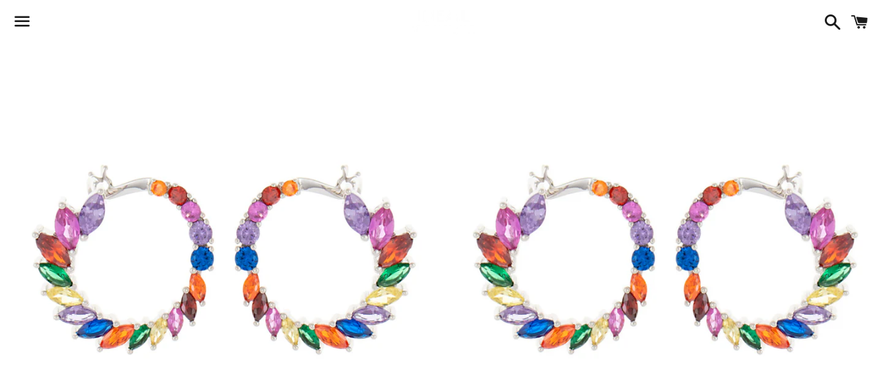

--- FILE ---
content_type: text/html; charset=utf-8
request_url: https://ideal-fashions.com/products/elegant-confetti-paris-womens-18k-gold-plated-rainbow-flared-hoop-fashion-earrings
body_size: 17110
content:
<!doctype html>
<html class="no-js" lang="en">
<head>

  <meta charset="utf-8">
  <meta http-equiv="X-UA-Compatible" content="IE=edge">
  <meta name="viewport" content="width=device-width,initial-scale=1">

  <meta name="theme-color" content="#ffffff">

  

  <link rel="canonical" href="https://ideal-fashions.com/products/elegant-confetti-paris-womens-18k-gold-plated-rainbow-flared-hoop-fashion-earrings">

  <title>
  Elegant Confetti Paris Women&#39;s 18k White Gold Plated Rainbow Flared Hoop Fashion Earrings ECJ20183EO &ndash; Ideal Fashions Marketplace
  </title>

  
    <meta name="description" content="Elegant Confetti&#39;s most sought after earrings. The unique white gold flared hoop is embellished with a rainbow of round and marquis stones and crafts the ultimate illusion piece.Metal Type: Brass;Metal Color: White;Metal Plating: 18k White Gold;Stone Type: CZ;Stone Color: Multi;Stone Shape: Marquis;">
  

  <!-- /snippets/social-meta-tags.liquid -->




<meta property="og:site_name" content="Ideal Fashions Marketplace">
<meta property="og:url" content="https://ideal-fashions.com/products/elegant-confetti-paris-womens-18k-gold-plated-rainbow-flared-hoop-fashion-earrings">
<meta property="og:title" content="Elegant Confetti Paris Women&#39;s 18k White Gold Plated Rainbow Flared Hoop Fashion Earrings ECJ20183EO">
<meta property="og:type" content="product">
<meta property="og:description" content="Elegant Confetti&#39;s most sought after earrings. The unique white gold flared hoop is embellished with a rainbow of round and marquis stones and crafts the ultimate illusion piece.Metal Type: Brass;Metal Color: White;Metal Plating: 18k White Gold;Stone Type: CZ;Stone Color: Multi;Stone Shape: Marquis;">

  <meta property="og:price:amount" content="30.00">
  <meta property="og:price:currency" content="USD">

<meta property="og:image" content="http://ideal-fashions.com/cdn/shop/products/FRONT_21cc06e3-165d-4dc7-a58e-bcca732c4be0_1200x1200.jpg?v=1623959751"><meta property="og:image" content="http://ideal-fashions.com/cdn/shop/products/CROWN-SIDE-VIEW_0322c7f8-9aa3-4915-940f-4b10260747a5_1200x1200.jpg?v=1632159970"><meta property="og:image" content="http://ideal-fashions.com/cdn/shop/products/FRONT_5a00e4a3-47c4-416b-ade0-df8e75ab40fa_1200x1200.jpg?v=1632159970">
<meta property="og:image:secure_url" content="https://ideal-fashions.com/cdn/shop/products/FRONT_21cc06e3-165d-4dc7-a58e-bcca732c4be0_1200x1200.jpg?v=1623959751"><meta property="og:image:secure_url" content="https://ideal-fashions.com/cdn/shop/products/CROWN-SIDE-VIEW_0322c7f8-9aa3-4915-940f-4b10260747a5_1200x1200.jpg?v=1632159970"><meta property="og:image:secure_url" content="https://ideal-fashions.com/cdn/shop/products/FRONT_5a00e4a3-47c4-416b-ade0-df8e75ab40fa_1200x1200.jpg?v=1632159970">


<meta name="twitter:card" content="summary_large_image">
<meta name="twitter:title" content="Elegant Confetti Paris Women&#39;s 18k White Gold Plated Rainbow Flared Hoop Fashion Earrings ECJ20183EO">
<meta name="twitter:description" content="Elegant Confetti&#39;s most sought after earrings. The unique white gold flared hoop is embellished with a rainbow of round and marquis stones and crafts the ultimate illusion piece.Metal Type: Brass;Metal Color: White;Metal Plating: 18k White Gold;Stone Type: CZ;Stone Color: Multi;Stone Shape: Marquis;">

  <style data-shopify>
  :root {
    --color-body-text: #666666;
    --color-body: #ffffff;
  }
</style>


  <link href="//ideal-fashions.com/cdn/shop/t/2/assets/theme.scss.css?v=175912951163254623951674768952" rel="stylesheet" type="text/css" media="all" />

  <script>
    window.theme = window.theme || {};
    theme.strings = {
      cartEmpty: "Your cart is currently empty.",
      savingHtml: "You're saving [savings]",
      addToCart: "Add to cart",
      soldOut: "Sold out",
      unavailable: "Unavailable",
      addressError: "Error looking up that address",
      addressNoResults: "No results for that address",
      addressQueryLimit: "You have exceeded the Google API usage limit. Consider upgrading to a \u003ca href=\"https:\/\/developers.google.com\/maps\/premium\/usage-limits\"\u003ePremium Plan\u003c\/a\u003e.",
      authError: "There was a problem authenticating your Google Maps API Key."
    };
    theme.settings = {
      cartType: "drawer",
      moneyFormat: "${{amount}}"
    };
  </script>

  <script src="//ideal-fashions.com/cdn/shop/t/2/assets/lazysizes.min.js?v=155223123402716617051621255689" async="async"></script>

  

  <script src="//ideal-fashions.com/cdn/shop/t/2/assets/vendor.js?v=141188699437036237251621255690" defer="defer"></script>

  <script src="//ideal-fashions.com/cdn/shopifycloud/storefront/assets/themes_support/option_selection-b017cd28.js" defer="defer"></script>

  <script src="//ideal-fashions.com/cdn/shop/t/2/assets/theme.js?v=87801991372540744581625673007" defer="defer"></script>

  <script>window.performance && window.performance.mark && window.performance.mark('shopify.content_for_header.start');</script><meta name="google-site-verification" content="FwWpKAUNWYWGyl_j7mQBLy5735qB_grQ6ngCwCLlhXM">
<meta id="shopify-digital-wallet" name="shopify-digital-wallet" content="/57055772881/digital_wallets/dialog">
<meta name="shopify-checkout-api-token" content="0f79ef0e71045eebb43132030119e364">
<meta id="in-context-paypal-metadata" data-shop-id="57055772881" data-venmo-supported="true" data-environment="production" data-locale="en_US" data-paypal-v4="true" data-currency="USD">
<link rel="alternate" type="application/json+oembed" href="https://ideal-fashions.com/products/elegant-confetti-paris-womens-18k-gold-plated-rainbow-flared-hoop-fashion-earrings.oembed">
<script async="async" src="/checkouts/internal/preloads.js?locale=en-US"></script>
<link rel="preconnect" href="https://shop.app" crossorigin="anonymous">
<script async="async" src="https://shop.app/checkouts/internal/preloads.js?locale=en-US&shop_id=57055772881" crossorigin="anonymous"></script>
<script id="apple-pay-shop-capabilities" type="application/json">{"shopId":57055772881,"countryCode":"US","currencyCode":"USD","merchantCapabilities":["supports3DS"],"merchantId":"gid:\/\/shopify\/Shop\/57055772881","merchantName":"Ideal Fashions Marketplace","requiredBillingContactFields":["postalAddress","email"],"requiredShippingContactFields":["postalAddress","email"],"shippingType":"shipping","supportedNetworks":["visa","masterCard","amex","discover","elo","jcb"],"total":{"type":"pending","label":"Ideal Fashions Marketplace","amount":"1.00"},"shopifyPaymentsEnabled":true,"supportsSubscriptions":true}</script>
<script id="shopify-features" type="application/json">{"accessToken":"0f79ef0e71045eebb43132030119e364","betas":["rich-media-storefront-analytics"],"domain":"ideal-fashions.com","predictiveSearch":true,"shopId":57055772881,"locale":"en"}</script>
<script>var Shopify = Shopify || {};
Shopify.shop = "ideal-fashions-marketplace.myshopify.com";
Shopify.locale = "en";
Shopify.currency = {"active":"USD","rate":"1.0"};
Shopify.country = "US";
Shopify.theme = {"name":"Boundless","id":122767114449,"schema_name":"Boundless","schema_version":"10.5.0","theme_store_id":766,"role":"main"};
Shopify.theme.handle = "null";
Shopify.theme.style = {"id":null,"handle":null};
Shopify.cdnHost = "ideal-fashions.com/cdn";
Shopify.routes = Shopify.routes || {};
Shopify.routes.root = "/";</script>
<script type="module">!function(o){(o.Shopify=o.Shopify||{}).modules=!0}(window);</script>
<script>!function(o){function n(){var o=[];function n(){o.push(Array.prototype.slice.apply(arguments))}return n.q=o,n}var t=o.Shopify=o.Shopify||{};t.loadFeatures=n(),t.autoloadFeatures=n()}(window);</script>
<script>
  window.ShopifyPay = window.ShopifyPay || {};
  window.ShopifyPay.apiHost = "shop.app\/pay";
  window.ShopifyPay.redirectState = null;
</script>
<script id="shop-js-analytics" type="application/json">{"pageType":"product"}</script>
<script defer="defer" async type="module" src="//ideal-fashions.com/cdn/shopifycloud/shop-js/modules/v2/client.init-shop-cart-sync_BN7fPSNr.en.esm.js"></script>
<script defer="defer" async type="module" src="//ideal-fashions.com/cdn/shopifycloud/shop-js/modules/v2/chunk.common_Cbph3Kss.esm.js"></script>
<script defer="defer" async type="module" src="//ideal-fashions.com/cdn/shopifycloud/shop-js/modules/v2/chunk.modal_DKumMAJ1.esm.js"></script>
<script type="module">
  await import("//ideal-fashions.com/cdn/shopifycloud/shop-js/modules/v2/client.init-shop-cart-sync_BN7fPSNr.en.esm.js");
await import("//ideal-fashions.com/cdn/shopifycloud/shop-js/modules/v2/chunk.common_Cbph3Kss.esm.js");
await import("//ideal-fashions.com/cdn/shopifycloud/shop-js/modules/v2/chunk.modal_DKumMAJ1.esm.js");

  window.Shopify.SignInWithShop?.initShopCartSync?.({"fedCMEnabled":true,"windoidEnabled":true});

</script>
<script defer="defer" async type="module" src="//ideal-fashions.com/cdn/shopifycloud/shop-js/modules/v2/client.payment-terms_BxzfvcZJ.en.esm.js"></script>
<script defer="defer" async type="module" src="//ideal-fashions.com/cdn/shopifycloud/shop-js/modules/v2/chunk.common_Cbph3Kss.esm.js"></script>
<script defer="defer" async type="module" src="//ideal-fashions.com/cdn/shopifycloud/shop-js/modules/v2/chunk.modal_DKumMAJ1.esm.js"></script>
<script type="module">
  await import("//ideal-fashions.com/cdn/shopifycloud/shop-js/modules/v2/client.payment-terms_BxzfvcZJ.en.esm.js");
await import("//ideal-fashions.com/cdn/shopifycloud/shop-js/modules/v2/chunk.common_Cbph3Kss.esm.js");
await import("//ideal-fashions.com/cdn/shopifycloud/shop-js/modules/v2/chunk.modal_DKumMAJ1.esm.js");

  
</script>
<script>
  window.Shopify = window.Shopify || {};
  if (!window.Shopify.featureAssets) window.Shopify.featureAssets = {};
  window.Shopify.featureAssets['shop-js'] = {"shop-cart-sync":["modules/v2/client.shop-cart-sync_CJVUk8Jm.en.esm.js","modules/v2/chunk.common_Cbph3Kss.esm.js","modules/v2/chunk.modal_DKumMAJ1.esm.js"],"init-fed-cm":["modules/v2/client.init-fed-cm_7Fvt41F4.en.esm.js","modules/v2/chunk.common_Cbph3Kss.esm.js","modules/v2/chunk.modal_DKumMAJ1.esm.js"],"init-shop-email-lookup-coordinator":["modules/v2/client.init-shop-email-lookup-coordinator_Cc088_bR.en.esm.js","modules/v2/chunk.common_Cbph3Kss.esm.js","modules/v2/chunk.modal_DKumMAJ1.esm.js"],"init-windoid":["modules/v2/client.init-windoid_hPopwJRj.en.esm.js","modules/v2/chunk.common_Cbph3Kss.esm.js","modules/v2/chunk.modal_DKumMAJ1.esm.js"],"shop-button":["modules/v2/client.shop-button_B0jaPSNF.en.esm.js","modules/v2/chunk.common_Cbph3Kss.esm.js","modules/v2/chunk.modal_DKumMAJ1.esm.js"],"shop-cash-offers":["modules/v2/client.shop-cash-offers_DPIskqss.en.esm.js","modules/v2/chunk.common_Cbph3Kss.esm.js","modules/v2/chunk.modal_DKumMAJ1.esm.js"],"shop-toast-manager":["modules/v2/client.shop-toast-manager_CK7RT69O.en.esm.js","modules/v2/chunk.common_Cbph3Kss.esm.js","modules/v2/chunk.modal_DKumMAJ1.esm.js"],"init-shop-cart-sync":["modules/v2/client.init-shop-cart-sync_BN7fPSNr.en.esm.js","modules/v2/chunk.common_Cbph3Kss.esm.js","modules/v2/chunk.modal_DKumMAJ1.esm.js"],"init-customer-accounts-sign-up":["modules/v2/client.init-customer-accounts-sign-up_CfPf4CXf.en.esm.js","modules/v2/client.shop-login-button_DeIztwXF.en.esm.js","modules/v2/chunk.common_Cbph3Kss.esm.js","modules/v2/chunk.modal_DKumMAJ1.esm.js"],"pay-button":["modules/v2/client.pay-button_CgIwFSYN.en.esm.js","modules/v2/chunk.common_Cbph3Kss.esm.js","modules/v2/chunk.modal_DKumMAJ1.esm.js"],"init-customer-accounts":["modules/v2/client.init-customer-accounts_DQ3x16JI.en.esm.js","modules/v2/client.shop-login-button_DeIztwXF.en.esm.js","modules/v2/chunk.common_Cbph3Kss.esm.js","modules/v2/chunk.modal_DKumMAJ1.esm.js"],"avatar":["modules/v2/client.avatar_BTnouDA3.en.esm.js"],"init-shop-for-new-customer-accounts":["modules/v2/client.init-shop-for-new-customer-accounts_CsZy_esa.en.esm.js","modules/v2/client.shop-login-button_DeIztwXF.en.esm.js","modules/v2/chunk.common_Cbph3Kss.esm.js","modules/v2/chunk.modal_DKumMAJ1.esm.js"],"shop-follow-button":["modules/v2/client.shop-follow-button_BRMJjgGd.en.esm.js","modules/v2/chunk.common_Cbph3Kss.esm.js","modules/v2/chunk.modal_DKumMAJ1.esm.js"],"checkout-modal":["modules/v2/client.checkout-modal_B9Drz_yf.en.esm.js","modules/v2/chunk.common_Cbph3Kss.esm.js","modules/v2/chunk.modal_DKumMAJ1.esm.js"],"shop-login-button":["modules/v2/client.shop-login-button_DeIztwXF.en.esm.js","modules/v2/chunk.common_Cbph3Kss.esm.js","modules/v2/chunk.modal_DKumMAJ1.esm.js"],"lead-capture":["modules/v2/client.lead-capture_DXYzFM3R.en.esm.js","modules/v2/chunk.common_Cbph3Kss.esm.js","modules/v2/chunk.modal_DKumMAJ1.esm.js"],"shop-login":["modules/v2/client.shop-login_CA5pJqmO.en.esm.js","modules/v2/chunk.common_Cbph3Kss.esm.js","modules/v2/chunk.modal_DKumMAJ1.esm.js"],"payment-terms":["modules/v2/client.payment-terms_BxzfvcZJ.en.esm.js","modules/v2/chunk.common_Cbph3Kss.esm.js","modules/v2/chunk.modal_DKumMAJ1.esm.js"]};
</script>
<script>(function() {
  var isLoaded = false;
  function asyncLoad() {
    if (isLoaded) return;
    isLoaded = true;
    var urls = ["https:\/\/cdn.getcarro.com\/script-tags\/all\/nb-101920173500.js?shop=ideal-fashions-marketplace.myshopify.com"];
    for (var i = 0; i < urls.length; i++) {
      var s = document.createElement('script');
      s.type = 'text/javascript';
      s.async = true;
      s.src = urls[i];
      var x = document.getElementsByTagName('script')[0];
      x.parentNode.insertBefore(s, x);
    }
  };
  if(window.attachEvent) {
    window.attachEvent('onload', asyncLoad);
  } else {
    window.addEventListener('load', asyncLoad, false);
  }
})();</script>
<script id="__st">var __st={"a":57055772881,"offset":-18000,"reqid":"f714468a-1b96-493b-a5ea-1ddb987e5729-1770006703","pageurl":"ideal-fashions.com\/products\/elegant-confetti-paris-womens-18k-gold-plated-rainbow-flared-hoop-fashion-earrings","u":"64b06e487bbc","p":"product","rtyp":"product","rid":6651716501713};</script>
<script>window.ShopifyPaypalV4VisibilityTracking = true;</script>
<script id="captcha-bootstrap">!function(){'use strict';const t='contact',e='account',n='new_comment',o=[[t,t],['blogs',n],['comments',n],[t,'customer']],c=[[e,'customer_login'],[e,'guest_login'],[e,'recover_customer_password'],[e,'create_customer']],r=t=>t.map((([t,e])=>`form[action*='/${t}']:not([data-nocaptcha='true']) input[name='form_type'][value='${e}']`)).join(','),a=t=>()=>t?[...document.querySelectorAll(t)].map((t=>t.form)):[];function s(){const t=[...o],e=r(t);return a(e)}const i='password',u='form_key',d=['recaptcha-v3-token','g-recaptcha-response','h-captcha-response',i],f=()=>{try{return window.sessionStorage}catch{return}},m='__shopify_v',_=t=>t.elements[u];function p(t,e,n=!1){try{const o=window.sessionStorage,c=JSON.parse(o.getItem(e)),{data:r}=function(t){const{data:e,action:n}=t;return t[m]||n?{data:e,action:n}:{data:t,action:n}}(c);for(const[e,n]of Object.entries(r))t.elements[e]&&(t.elements[e].value=n);n&&o.removeItem(e)}catch(o){console.error('form repopulation failed',{error:o})}}const l='form_type',E='cptcha';function T(t){t.dataset[E]=!0}const w=window,h=w.document,L='Shopify',v='ce_forms',y='captcha';let A=!1;((t,e)=>{const n=(g='f06e6c50-85a8-45c8-87d0-21a2b65856fe',I='https://cdn.shopify.com/shopifycloud/storefront-forms-hcaptcha/ce_storefront_forms_captcha_hcaptcha.v1.5.2.iife.js',D={infoText:'Protected by hCaptcha',privacyText:'Privacy',termsText:'Terms'},(t,e,n)=>{const o=w[L][v],c=o.bindForm;if(c)return c(t,g,e,D).then(n);var r;o.q.push([[t,g,e,D],n]),r=I,A||(h.body.append(Object.assign(h.createElement('script'),{id:'captcha-provider',async:!0,src:r})),A=!0)});var g,I,D;w[L]=w[L]||{},w[L][v]=w[L][v]||{},w[L][v].q=[],w[L][y]=w[L][y]||{},w[L][y].protect=function(t,e){n(t,void 0,e),T(t)},Object.freeze(w[L][y]),function(t,e,n,w,h,L){const[v,y,A,g]=function(t,e,n){const i=e?o:[],u=t?c:[],d=[...i,...u],f=r(d),m=r(i),_=r(d.filter((([t,e])=>n.includes(e))));return[a(f),a(m),a(_),s()]}(w,h,L),I=t=>{const e=t.target;return e instanceof HTMLFormElement?e:e&&e.form},D=t=>v().includes(t);t.addEventListener('submit',(t=>{const e=I(t);if(!e)return;const n=D(e)&&!e.dataset.hcaptchaBound&&!e.dataset.recaptchaBound,o=_(e),c=g().includes(e)&&(!o||!o.value);(n||c)&&t.preventDefault(),c&&!n&&(function(t){try{if(!f())return;!function(t){const e=f();if(!e)return;const n=_(t);if(!n)return;const o=n.value;o&&e.removeItem(o)}(t);const e=Array.from(Array(32),(()=>Math.random().toString(36)[2])).join('');!function(t,e){_(t)||t.append(Object.assign(document.createElement('input'),{type:'hidden',name:u})),t.elements[u].value=e}(t,e),function(t,e){const n=f();if(!n)return;const o=[...t.querySelectorAll(`input[type='${i}']`)].map((({name:t})=>t)),c=[...d,...o],r={};for(const[a,s]of new FormData(t).entries())c.includes(a)||(r[a]=s);n.setItem(e,JSON.stringify({[m]:1,action:t.action,data:r}))}(t,e)}catch(e){console.error('failed to persist form',e)}}(e),e.submit())}));const S=(t,e)=>{t&&!t.dataset[E]&&(n(t,e.some((e=>e===t))),T(t))};for(const o of['focusin','change'])t.addEventListener(o,(t=>{const e=I(t);D(e)&&S(e,y())}));const B=e.get('form_key'),M=e.get(l),P=B&&M;t.addEventListener('DOMContentLoaded',(()=>{const t=y();if(P)for(const e of t)e.elements[l].value===M&&p(e,B);[...new Set([...A(),...v().filter((t=>'true'===t.dataset.shopifyCaptcha))])].forEach((e=>S(e,t)))}))}(h,new URLSearchParams(w.location.search),n,t,e,['guest_login'])})(!0,!0)}();</script>
<script integrity="sha256-4kQ18oKyAcykRKYeNunJcIwy7WH5gtpwJnB7kiuLZ1E=" data-source-attribution="shopify.loadfeatures" defer="defer" src="//ideal-fashions.com/cdn/shopifycloud/storefront/assets/storefront/load_feature-a0a9edcb.js" crossorigin="anonymous"></script>
<script crossorigin="anonymous" defer="defer" src="//ideal-fashions.com/cdn/shopifycloud/storefront/assets/shopify_pay/storefront-65b4c6d7.js?v=20250812"></script>
<script data-source-attribution="shopify.dynamic_checkout.dynamic.init">var Shopify=Shopify||{};Shopify.PaymentButton=Shopify.PaymentButton||{isStorefrontPortableWallets:!0,init:function(){window.Shopify.PaymentButton.init=function(){};var t=document.createElement("script");t.src="https://ideal-fashions.com/cdn/shopifycloud/portable-wallets/latest/portable-wallets.en.js",t.type="module",document.head.appendChild(t)}};
</script>
<script data-source-attribution="shopify.dynamic_checkout.buyer_consent">
  function portableWalletsHideBuyerConsent(e){var t=document.getElementById("shopify-buyer-consent"),n=document.getElementById("shopify-subscription-policy-button");t&&n&&(t.classList.add("hidden"),t.setAttribute("aria-hidden","true"),n.removeEventListener("click",e))}function portableWalletsShowBuyerConsent(e){var t=document.getElementById("shopify-buyer-consent"),n=document.getElementById("shopify-subscription-policy-button");t&&n&&(t.classList.remove("hidden"),t.removeAttribute("aria-hidden"),n.addEventListener("click",e))}window.Shopify?.PaymentButton&&(window.Shopify.PaymentButton.hideBuyerConsent=portableWalletsHideBuyerConsent,window.Shopify.PaymentButton.showBuyerConsent=portableWalletsShowBuyerConsent);
</script>
<script>
  function portableWalletsCleanup(e){e&&e.src&&console.error("Failed to load portable wallets script "+e.src);var t=document.querySelectorAll("shopify-accelerated-checkout .shopify-payment-button__skeleton, shopify-accelerated-checkout-cart .wallet-cart-button__skeleton"),e=document.getElementById("shopify-buyer-consent");for(let e=0;e<t.length;e++)t[e].remove();e&&e.remove()}function portableWalletsNotLoadedAsModule(e){e instanceof ErrorEvent&&"string"==typeof e.message&&e.message.includes("import.meta")&&"string"==typeof e.filename&&e.filename.includes("portable-wallets")&&(window.removeEventListener("error",portableWalletsNotLoadedAsModule),window.Shopify.PaymentButton.failedToLoad=e,"loading"===document.readyState?document.addEventListener("DOMContentLoaded",window.Shopify.PaymentButton.init):window.Shopify.PaymentButton.init())}window.addEventListener("error",portableWalletsNotLoadedAsModule);
</script>

<script type="module" src="https://ideal-fashions.com/cdn/shopifycloud/portable-wallets/latest/portable-wallets.en.js" onError="portableWalletsCleanup(this)" crossorigin="anonymous"></script>
<script nomodule>
  document.addEventListener("DOMContentLoaded", portableWalletsCleanup);
</script>

<link id="shopify-accelerated-checkout-styles" rel="stylesheet" media="screen" href="https://ideal-fashions.com/cdn/shopifycloud/portable-wallets/latest/accelerated-checkout-backwards-compat.css" crossorigin="anonymous">
<style id="shopify-accelerated-checkout-cart">
        #shopify-buyer-consent {
  margin-top: 1em;
  display: inline-block;
  width: 100%;
}

#shopify-buyer-consent.hidden {
  display: none;
}

#shopify-subscription-policy-button {
  background: none;
  border: none;
  padding: 0;
  text-decoration: underline;
  font-size: inherit;
  cursor: pointer;
}

#shopify-subscription-policy-button::before {
  box-shadow: none;
}

      </style>

<script>window.performance && window.performance.mark && window.performance.mark('shopify.content_for_header.end');</script>

<link href="https://monorail-edge.shopifysvc.com" rel="dns-prefetch">
<script>(function(){if ("sendBeacon" in navigator && "performance" in window) {try {var session_token_from_headers = performance.getEntriesByType('navigation')[0].serverTiming.find(x => x.name == '_s').description;} catch {var session_token_from_headers = undefined;}var session_cookie_matches = document.cookie.match(/_shopify_s=([^;]*)/);var session_token_from_cookie = session_cookie_matches && session_cookie_matches.length === 2 ? session_cookie_matches[1] : "";var session_token = session_token_from_headers || session_token_from_cookie || "";function handle_abandonment_event(e) {var entries = performance.getEntries().filter(function(entry) {return /monorail-edge.shopifysvc.com/.test(entry.name);});if (!window.abandonment_tracked && entries.length === 0) {window.abandonment_tracked = true;var currentMs = Date.now();var navigation_start = performance.timing.navigationStart;var payload = {shop_id: 57055772881,url: window.location.href,navigation_start,duration: currentMs - navigation_start,session_token,page_type: "product"};window.navigator.sendBeacon("https://monorail-edge.shopifysvc.com/v1/produce", JSON.stringify({schema_id: "online_store_buyer_site_abandonment/1.1",payload: payload,metadata: {event_created_at_ms: currentMs,event_sent_at_ms: currentMs}}));}}window.addEventListener('pagehide', handle_abandonment_event);}}());</script>
<script id="web-pixels-manager-setup">(function e(e,d,r,n,o){if(void 0===o&&(o={}),!Boolean(null===(a=null===(i=window.Shopify)||void 0===i?void 0:i.analytics)||void 0===a?void 0:a.replayQueue)){var i,a;window.Shopify=window.Shopify||{};var t=window.Shopify;t.analytics=t.analytics||{};var s=t.analytics;s.replayQueue=[],s.publish=function(e,d,r){return s.replayQueue.push([e,d,r]),!0};try{self.performance.mark("wpm:start")}catch(e){}var l=function(){var e={modern:/Edge?\/(1{2}[4-9]|1[2-9]\d|[2-9]\d{2}|\d{4,})\.\d+(\.\d+|)|Firefox\/(1{2}[4-9]|1[2-9]\d|[2-9]\d{2}|\d{4,})\.\d+(\.\d+|)|Chrom(ium|e)\/(9{2}|\d{3,})\.\d+(\.\d+|)|(Maci|X1{2}).+ Version\/(15\.\d+|(1[6-9]|[2-9]\d|\d{3,})\.\d+)([,.]\d+|)( \(\w+\)|)( Mobile\/\w+|) Safari\/|Chrome.+OPR\/(9{2}|\d{3,})\.\d+\.\d+|(CPU[ +]OS|iPhone[ +]OS|CPU[ +]iPhone|CPU IPhone OS|CPU iPad OS)[ +]+(15[._]\d+|(1[6-9]|[2-9]\d|\d{3,})[._]\d+)([._]\d+|)|Android:?[ /-](13[3-9]|1[4-9]\d|[2-9]\d{2}|\d{4,})(\.\d+|)(\.\d+|)|Android.+Firefox\/(13[5-9]|1[4-9]\d|[2-9]\d{2}|\d{4,})\.\d+(\.\d+|)|Android.+Chrom(ium|e)\/(13[3-9]|1[4-9]\d|[2-9]\d{2}|\d{4,})\.\d+(\.\d+|)|SamsungBrowser\/([2-9]\d|\d{3,})\.\d+/,legacy:/Edge?\/(1[6-9]|[2-9]\d|\d{3,})\.\d+(\.\d+|)|Firefox\/(5[4-9]|[6-9]\d|\d{3,})\.\d+(\.\d+|)|Chrom(ium|e)\/(5[1-9]|[6-9]\d|\d{3,})\.\d+(\.\d+|)([\d.]+$|.*Safari\/(?![\d.]+ Edge\/[\d.]+$))|(Maci|X1{2}).+ Version\/(10\.\d+|(1[1-9]|[2-9]\d|\d{3,})\.\d+)([,.]\d+|)( \(\w+\)|)( Mobile\/\w+|) Safari\/|Chrome.+OPR\/(3[89]|[4-9]\d|\d{3,})\.\d+\.\d+|(CPU[ +]OS|iPhone[ +]OS|CPU[ +]iPhone|CPU IPhone OS|CPU iPad OS)[ +]+(10[._]\d+|(1[1-9]|[2-9]\d|\d{3,})[._]\d+)([._]\d+|)|Android:?[ /-](13[3-9]|1[4-9]\d|[2-9]\d{2}|\d{4,})(\.\d+|)(\.\d+|)|Mobile Safari.+OPR\/([89]\d|\d{3,})\.\d+\.\d+|Android.+Firefox\/(13[5-9]|1[4-9]\d|[2-9]\d{2}|\d{4,})\.\d+(\.\d+|)|Android.+Chrom(ium|e)\/(13[3-9]|1[4-9]\d|[2-9]\d{2}|\d{4,})\.\d+(\.\d+|)|Android.+(UC? ?Browser|UCWEB|U3)[ /]?(15\.([5-9]|\d{2,})|(1[6-9]|[2-9]\d|\d{3,})\.\d+)\.\d+|SamsungBrowser\/(5\.\d+|([6-9]|\d{2,})\.\d+)|Android.+MQ{2}Browser\/(14(\.(9|\d{2,})|)|(1[5-9]|[2-9]\d|\d{3,})(\.\d+|))(\.\d+|)|K[Aa][Ii]OS\/(3\.\d+|([4-9]|\d{2,})\.\d+)(\.\d+|)/},d=e.modern,r=e.legacy,n=navigator.userAgent;return n.match(d)?"modern":n.match(r)?"legacy":"unknown"}(),u="modern"===l?"modern":"legacy",c=(null!=n?n:{modern:"",legacy:""})[u],f=function(e){return[e.baseUrl,"/wpm","/b",e.hashVersion,"modern"===e.buildTarget?"m":"l",".js"].join("")}({baseUrl:d,hashVersion:r,buildTarget:u}),m=function(e){var d=e.version,r=e.bundleTarget,n=e.surface,o=e.pageUrl,i=e.monorailEndpoint;return{emit:function(e){var a=e.status,t=e.errorMsg,s=(new Date).getTime(),l=JSON.stringify({metadata:{event_sent_at_ms:s},events:[{schema_id:"web_pixels_manager_load/3.1",payload:{version:d,bundle_target:r,page_url:o,status:a,surface:n,error_msg:t},metadata:{event_created_at_ms:s}}]});if(!i)return console&&console.warn&&console.warn("[Web Pixels Manager] No Monorail endpoint provided, skipping logging."),!1;try{return self.navigator.sendBeacon.bind(self.navigator)(i,l)}catch(e){}var u=new XMLHttpRequest;try{return u.open("POST",i,!0),u.setRequestHeader("Content-Type","text/plain"),u.send(l),!0}catch(e){return console&&console.warn&&console.warn("[Web Pixels Manager] Got an unhandled error while logging to Monorail."),!1}}}}({version:r,bundleTarget:l,surface:e.surface,pageUrl:self.location.href,monorailEndpoint:e.monorailEndpoint});try{o.browserTarget=l,function(e){var d=e.src,r=e.async,n=void 0===r||r,o=e.onload,i=e.onerror,a=e.sri,t=e.scriptDataAttributes,s=void 0===t?{}:t,l=document.createElement("script"),u=document.querySelector("head"),c=document.querySelector("body");if(l.async=n,l.src=d,a&&(l.integrity=a,l.crossOrigin="anonymous"),s)for(var f in s)if(Object.prototype.hasOwnProperty.call(s,f))try{l.dataset[f]=s[f]}catch(e){}if(o&&l.addEventListener("load",o),i&&l.addEventListener("error",i),u)u.appendChild(l);else{if(!c)throw new Error("Did not find a head or body element to append the script");c.appendChild(l)}}({src:f,async:!0,onload:function(){if(!function(){var e,d;return Boolean(null===(d=null===(e=window.Shopify)||void 0===e?void 0:e.analytics)||void 0===d?void 0:d.initialized)}()){var d=window.webPixelsManager.init(e)||void 0;if(d){var r=window.Shopify.analytics;r.replayQueue.forEach((function(e){var r=e[0],n=e[1],o=e[2];d.publishCustomEvent(r,n,o)})),r.replayQueue=[],r.publish=d.publishCustomEvent,r.visitor=d.visitor,r.initialized=!0}}},onerror:function(){return m.emit({status:"failed",errorMsg:"".concat(f," has failed to load")})},sri:function(e){var d=/^sha384-[A-Za-z0-9+/=]+$/;return"string"==typeof e&&d.test(e)}(c)?c:"",scriptDataAttributes:o}),m.emit({status:"loading"})}catch(e){m.emit({status:"failed",errorMsg:(null==e?void 0:e.message)||"Unknown error"})}}})({shopId: 57055772881,storefrontBaseUrl: "https://ideal-fashions.com",extensionsBaseUrl: "https://extensions.shopifycdn.com/cdn/shopifycloud/web-pixels-manager",monorailEndpoint: "https://monorail-edge.shopifysvc.com/unstable/produce_batch",surface: "storefront-renderer",enabledBetaFlags: ["2dca8a86"],webPixelsConfigList: [{"id":"236552401","configuration":"{\"config\":\"{\\\"pixel_id\\\":\\\"G-8LTNDYHMSV\\\",\\\"target_country\\\":\\\"US\\\",\\\"gtag_events\\\":[{\\\"type\\\":\\\"begin_checkout\\\",\\\"action_label\\\":\\\"G-8LTNDYHMSV\\\"},{\\\"type\\\":\\\"search\\\",\\\"action_label\\\":\\\"G-8LTNDYHMSV\\\"},{\\\"type\\\":\\\"view_item\\\",\\\"action_label\\\":[\\\"G-8LTNDYHMSV\\\",\\\"MC-PE3YXKYCWG\\\"]},{\\\"type\\\":\\\"purchase\\\",\\\"action_label\\\":[\\\"G-8LTNDYHMSV\\\",\\\"MC-PE3YXKYCWG\\\"]},{\\\"type\\\":\\\"page_view\\\",\\\"action_label\\\":[\\\"G-8LTNDYHMSV\\\",\\\"MC-PE3YXKYCWG\\\"]},{\\\"type\\\":\\\"add_payment_info\\\",\\\"action_label\\\":\\\"G-8LTNDYHMSV\\\"},{\\\"type\\\":\\\"add_to_cart\\\",\\\"action_label\\\":\\\"G-8LTNDYHMSV\\\"}],\\\"enable_monitoring_mode\\\":false}\"}","eventPayloadVersion":"v1","runtimeContext":"OPEN","scriptVersion":"b2a88bafab3e21179ed38636efcd8a93","type":"APP","apiClientId":1780363,"privacyPurposes":[],"dataSharingAdjustments":{"protectedCustomerApprovalScopes":["read_customer_address","read_customer_email","read_customer_name","read_customer_personal_data","read_customer_phone"]}},{"id":"shopify-app-pixel","configuration":"{}","eventPayloadVersion":"v1","runtimeContext":"STRICT","scriptVersion":"0450","apiClientId":"shopify-pixel","type":"APP","privacyPurposes":["ANALYTICS","MARKETING"]},{"id":"shopify-custom-pixel","eventPayloadVersion":"v1","runtimeContext":"LAX","scriptVersion":"0450","apiClientId":"shopify-pixel","type":"CUSTOM","privacyPurposes":["ANALYTICS","MARKETING"]}],isMerchantRequest: false,initData: {"shop":{"name":"Ideal Fashions Marketplace","paymentSettings":{"currencyCode":"USD"},"myshopifyDomain":"ideal-fashions-marketplace.myshopify.com","countryCode":"US","storefrontUrl":"https:\/\/ideal-fashions.com"},"customer":null,"cart":null,"checkout":null,"productVariants":[{"price":{"amount":30.0,"currencyCode":"USD"},"product":{"title":"Elegant Confetti Paris Women's 18k Gold Plated Rainbow Flared Hoop Fashion Earrings","vendor":"Elegant Confetti","id":"6651716501713","untranslatedTitle":"Elegant Confetti Paris Women's 18k Gold Plated Rainbow Flared Hoop Fashion Earrings","url":"\/products\/elegant-confetti-paris-womens-18k-gold-plated-rainbow-flared-hoop-fashion-earrings","type":"Earrings"},"id":"39751479918801","image":{"src":"\/\/ideal-fashions.com\/cdn\/shop\/products\/FRONT_5a00e4a3-47c4-416b-ade0-df8e75ab40fa.jpg?v=1632159970"},"sku":"ECJ20183EO","title":"Multi-colored","untranslatedTitle":"Multi-colored"}],"purchasingCompany":null},},"https://ideal-fashions.com/cdn","1d2a099fw23dfb22ep557258f5m7a2edbae",{"modern":"","legacy":""},{"shopId":"57055772881","storefrontBaseUrl":"https:\/\/ideal-fashions.com","extensionBaseUrl":"https:\/\/extensions.shopifycdn.com\/cdn\/shopifycloud\/web-pixels-manager","surface":"storefront-renderer","enabledBetaFlags":"[\"2dca8a86\"]","isMerchantRequest":"false","hashVersion":"1d2a099fw23dfb22ep557258f5m7a2edbae","publish":"custom","events":"[[\"page_viewed\",{}],[\"product_viewed\",{\"productVariant\":{\"price\":{\"amount\":30.0,\"currencyCode\":\"USD\"},\"product\":{\"title\":\"Elegant Confetti Paris Women's 18k Gold Plated Rainbow Flared Hoop Fashion Earrings\",\"vendor\":\"Elegant Confetti\",\"id\":\"6651716501713\",\"untranslatedTitle\":\"Elegant Confetti Paris Women's 18k Gold Plated Rainbow Flared Hoop Fashion Earrings\",\"url\":\"\/products\/elegant-confetti-paris-womens-18k-gold-plated-rainbow-flared-hoop-fashion-earrings\",\"type\":\"Earrings\"},\"id\":\"39751479918801\",\"image\":{\"src\":\"\/\/ideal-fashions.com\/cdn\/shop\/products\/FRONT_5a00e4a3-47c4-416b-ade0-df8e75ab40fa.jpg?v=1632159970\"},\"sku\":\"ECJ20183EO\",\"title\":\"Multi-colored\",\"untranslatedTitle\":\"Multi-colored\"}}]]"});</script><script>
  window.ShopifyAnalytics = window.ShopifyAnalytics || {};
  window.ShopifyAnalytics.meta = window.ShopifyAnalytics.meta || {};
  window.ShopifyAnalytics.meta.currency = 'USD';
  var meta = {"product":{"id":6651716501713,"gid":"gid:\/\/shopify\/Product\/6651716501713","vendor":"Elegant Confetti","type":"Earrings","handle":"elegant-confetti-paris-womens-18k-gold-plated-rainbow-flared-hoop-fashion-earrings","variants":[{"id":39751479918801,"price":3000,"name":"Elegant Confetti Paris Women's 18k Gold Plated Rainbow Flared Hoop Fashion Earrings - Multi-colored","public_title":"Multi-colored","sku":"ECJ20183EO"}],"remote":false},"page":{"pageType":"product","resourceType":"product","resourceId":6651716501713,"requestId":"f714468a-1b96-493b-a5ea-1ddb987e5729-1770006703"}};
  for (var attr in meta) {
    window.ShopifyAnalytics.meta[attr] = meta[attr];
  }
</script>
<script class="analytics">
  (function () {
    var customDocumentWrite = function(content) {
      var jquery = null;

      if (window.jQuery) {
        jquery = window.jQuery;
      } else if (window.Checkout && window.Checkout.$) {
        jquery = window.Checkout.$;
      }

      if (jquery) {
        jquery('body').append(content);
      }
    };

    var hasLoggedConversion = function(token) {
      if (token) {
        return document.cookie.indexOf('loggedConversion=' + token) !== -1;
      }
      return false;
    }

    var setCookieIfConversion = function(token) {
      if (token) {
        var twoMonthsFromNow = new Date(Date.now());
        twoMonthsFromNow.setMonth(twoMonthsFromNow.getMonth() + 2);

        document.cookie = 'loggedConversion=' + token + '; expires=' + twoMonthsFromNow;
      }
    }

    var trekkie = window.ShopifyAnalytics.lib = window.trekkie = window.trekkie || [];
    if (trekkie.integrations) {
      return;
    }
    trekkie.methods = [
      'identify',
      'page',
      'ready',
      'track',
      'trackForm',
      'trackLink'
    ];
    trekkie.factory = function(method) {
      return function() {
        var args = Array.prototype.slice.call(arguments);
        args.unshift(method);
        trekkie.push(args);
        return trekkie;
      };
    };
    for (var i = 0; i < trekkie.methods.length; i++) {
      var key = trekkie.methods[i];
      trekkie[key] = trekkie.factory(key);
    }
    trekkie.load = function(config) {
      trekkie.config = config || {};
      trekkie.config.initialDocumentCookie = document.cookie;
      var first = document.getElementsByTagName('script')[0];
      var script = document.createElement('script');
      script.type = 'text/javascript';
      script.onerror = function(e) {
        var scriptFallback = document.createElement('script');
        scriptFallback.type = 'text/javascript';
        scriptFallback.onerror = function(error) {
                var Monorail = {
      produce: function produce(monorailDomain, schemaId, payload) {
        var currentMs = new Date().getTime();
        var event = {
          schema_id: schemaId,
          payload: payload,
          metadata: {
            event_created_at_ms: currentMs,
            event_sent_at_ms: currentMs
          }
        };
        return Monorail.sendRequest("https://" + monorailDomain + "/v1/produce", JSON.stringify(event));
      },
      sendRequest: function sendRequest(endpointUrl, payload) {
        // Try the sendBeacon API
        if (window && window.navigator && typeof window.navigator.sendBeacon === 'function' && typeof window.Blob === 'function' && !Monorail.isIos12()) {
          var blobData = new window.Blob([payload], {
            type: 'text/plain'
          });

          if (window.navigator.sendBeacon(endpointUrl, blobData)) {
            return true;
          } // sendBeacon was not successful

        } // XHR beacon

        var xhr = new XMLHttpRequest();

        try {
          xhr.open('POST', endpointUrl);
          xhr.setRequestHeader('Content-Type', 'text/plain');
          xhr.send(payload);
        } catch (e) {
          console.log(e);
        }

        return false;
      },
      isIos12: function isIos12() {
        return window.navigator.userAgent.lastIndexOf('iPhone; CPU iPhone OS 12_') !== -1 || window.navigator.userAgent.lastIndexOf('iPad; CPU OS 12_') !== -1;
      }
    };
    Monorail.produce('monorail-edge.shopifysvc.com',
      'trekkie_storefront_load_errors/1.1',
      {shop_id: 57055772881,
      theme_id: 122767114449,
      app_name: "storefront",
      context_url: window.location.href,
      source_url: "//ideal-fashions.com/cdn/s/trekkie.storefront.c59ea00e0474b293ae6629561379568a2d7c4bba.min.js"});

        };
        scriptFallback.async = true;
        scriptFallback.src = '//ideal-fashions.com/cdn/s/trekkie.storefront.c59ea00e0474b293ae6629561379568a2d7c4bba.min.js';
        first.parentNode.insertBefore(scriptFallback, first);
      };
      script.async = true;
      script.src = '//ideal-fashions.com/cdn/s/trekkie.storefront.c59ea00e0474b293ae6629561379568a2d7c4bba.min.js';
      first.parentNode.insertBefore(script, first);
    };
    trekkie.load(
      {"Trekkie":{"appName":"storefront","development":false,"defaultAttributes":{"shopId":57055772881,"isMerchantRequest":null,"themeId":122767114449,"themeCityHash":"3070094971283049121","contentLanguage":"en","currency":"USD","eventMetadataId":"58f687dd-eef2-41bc-8b09-8626d6cc92f9"},"isServerSideCookieWritingEnabled":true,"monorailRegion":"shop_domain","enabledBetaFlags":["65f19447","b5387b81"]},"Session Attribution":{},"S2S":{"facebookCapiEnabled":false,"source":"trekkie-storefront-renderer","apiClientId":580111}}
    );

    var loaded = false;
    trekkie.ready(function() {
      if (loaded) return;
      loaded = true;

      window.ShopifyAnalytics.lib = window.trekkie;

      var originalDocumentWrite = document.write;
      document.write = customDocumentWrite;
      try { window.ShopifyAnalytics.merchantGoogleAnalytics.call(this); } catch(error) {};
      document.write = originalDocumentWrite;

      window.ShopifyAnalytics.lib.page(null,{"pageType":"product","resourceType":"product","resourceId":6651716501713,"requestId":"f714468a-1b96-493b-a5ea-1ddb987e5729-1770006703","shopifyEmitted":true});

      var match = window.location.pathname.match(/checkouts\/(.+)\/(thank_you|post_purchase)/)
      var token = match? match[1]: undefined;
      if (!hasLoggedConversion(token)) {
        setCookieIfConversion(token);
        window.ShopifyAnalytics.lib.track("Viewed Product",{"currency":"USD","variantId":39751479918801,"productId":6651716501713,"productGid":"gid:\/\/shopify\/Product\/6651716501713","name":"Elegant Confetti Paris Women's 18k Gold Plated Rainbow Flared Hoop Fashion Earrings - Multi-colored","price":"30.00","sku":"ECJ20183EO","brand":"Elegant Confetti","variant":"Multi-colored","category":"Earrings","nonInteraction":true,"remote":false},undefined,undefined,{"shopifyEmitted":true});
      window.ShopifyAnalytics.lib.track("monorail:\/\/trekkie_storefront_viewed_product\/1.1",{"currency":"USD","variantId":39751479918801,"productId":6651716501713,"productGid":"gid:\/\/shopify\/Product\/6651716501713","name":"Elegant Confetti Paris Women's 18k Gold Plated Rainbow Flared Hoop Fashion Earrings - Multi-colored","price":"30.00","sku":"ECJ20183EO","brand":"Elegant Confetti","variant":"Multi-colored","category":"Earrings","nonInteraction":true,"remote":false,"referer":"https:\/\/ideal-fashions.com\/products\/elegant-confetti-paris-womens-18k-gold-plated-rainbow-flared-hoop-fashion-earrings"});
      }
    });


        var eventsListenerScript = document.createElement('script');
        eventsListenerScript.async = true;
        eventsListenerScript.src = "//ideal-fashions.com/cdn/shopifycloud/storefront/assets/shop_events_listener-3da45d37.js";
        document.getElementsByTagName('head')[0].appendChild(eventsListenerScript);

})();</script>
<script
  defer
  src="https://ideal-fashions.com/cdn/shopifycloud/perf-kit/shopify-perf-kit-3.1.0.min.js"
  data-application="storefront-renderer"
  data-shop-id="57055772881"
  data-render-region="gcp-us-central1"
  data-page-type="product"
  data-theme-instance-id="122767114449"
  data-theme-name="Boundless"
  data-theme-version="10.5.0"
  data-monorail-region="shop_domain"
  data-resource-timing-sampling-rate="10"
  data-shs="true"
  data-shs-beacon="true"
  data-shs-export-with-fetch="true"
  data-shs-logs-sample-rate="1"
  data-shs-beacon-endpoint="https://ideal-fashions.com/api/collect"
></script>
</head>

<body id="elegant-confetti-paris-women-39-s-18k-white-gold-plated-rainbow-flared-hoop-fashion-earrings-ecj20183eo" class="template-product">
  <div id="SearchDrawer" class="search-bar drawer drawer--top">
    <div class="search-bar__table">
      <form action="/search" method="get" class="search-bar__table-cell search-bar__form" role="search">
        <div class="search-bar__table">
          <div class="search-bar__table-cell search-bar__icon-cell">
            <button type="submit" class="search-bar__icon-button search-bar__submit">
              <span class="icon icon-search" aria-hidden="true"></span>
              <span class="icon__fallback-text">Search</span>
            </button>
          </div>
          <div class="search-bar__table-cell">
            <input type="search" id="SearchInput" name="q" value="" placeholder="Search our store" aria-label="Search our store" class="search-bar__input">
          </div>
        </div>
      </form>
      <div class="search-bar__table-cell text-right">
        <button type="button" class="search-bar__icon-button search-bar__close js-drawer-close">
          <span class="icon icon-x" aria-hidden="true"></span>
          <span class="icon__fallback-text">close (esc)</span>
        </button>
      </div>
    </div>
  </div>
  <div id="NavDrawer" class="drawer drawer--left">
  <div id="shopify-section-sidebar-menu" class="shopify-section sidebar-menu-section"><div class="drawer__header" data-section-id="sidebar-menu" data-section-type="sidebar-menu-section">
  <div class="drawer__close">
    <button type="button" class="drawer__close-button js-drawer-close">
      <span class="icon icon-x" aria-hidden="true"></span>
      <span class="icon__fallback-text">Close menu</span>
    </button>
  </div>
</div>
<div class="drawer__inner">
  <ul class="drawer-nav">
    
      
      
        

        

        <li class="drawer-nav__item" aria-haspopup="true">
          <div class="drawer-nav__has-sublist">
            <a href="#" class="drawer-nav__link h2">Women</a>
            <div class="drawer-nav__toggle">
              <button type="button" class="drawer-nav__toggle-button" aria-expanded="false" aria-label="Women Menu" aria-controls="Submenu-1">
                <span class="icon icon-plus" aria-hidden="true"></span>
              </button>
            </div>
          </div>
          <ul class="drawer-nav__sublist" id="Submenu-1">
            
              
                <li class="drawer-nav__item">
                  <a href="/collections/bertha" class="drawer-nav__link">Bertha</a>
                </li>
              
            
              
                <li class="drawer-nav__item">
                  <a href="/collections/boum" class="drawer-nav__link">Boum</a>
                </li>
              
            
              
                <li class="drawer-nav__item">
                  <a href="/collections/crayo" class="drawer-nav__link">Crayo</a>
                </li>
              
            
              
                <li class="drawer-nav__item">
                  <a href="/collections/elegant-confetti" class="drawer-nav__link">Elegant Confetti</a>
                </li>
              
            
              
                <li class="drawer-nav__item">
                  <a href="/collections/empress" class="drawer-nav__link">Empress</a>
                </li>
              
            
              
                <li class="drawer-nav__item">
                  <a href="/collections/sole-du-soleil" class="drawer-nav__link">Sole du Soleil</a>
                </li>
              
            
              
                <li class="drawer-nav__item">
                  <a href="/collections/sixty-one" class="drawer-nav__link">Sixty One</a>
                </li>
              
            
              
                <li class="drawer-nav__item">
                  <a href="/collections/sophie-freda" class="drawer-nav__link">Sophie &amp; Freda</a>
                </li>
              
            
          </ul>
        </li>
      
    
      
      
        

        

        <li class="drawer-nav__item" aria-haspopup="true">
          <div class="drawer-nav__has-sublist">
            <a href="#" class="drawer-nav__link h2">Men</a>
            <div class="drawer-nav__toggle">
              <button type="button" class="drawer-nav__toggle-button" aria-expanded="false" aria-label="Men Menu" aria-controls="Submenu-2">
                <span class="icon icon-plus" aria-hidden="true"></span>
              </button>
            </div>
          </div>
          <ul class="drawer-nav__sublist" id="Submenu-2">
            
              
                <li class="drawer-nav__item">
                  <a href="/collections/axwell" class="drawer-nav__link">Axwell</a>
                </li>
              
            
              
                <li class="drawer-nav__item">
                  <a href="/collections/breed" class="drawer-nav__link">Breed</a>
                </li>
              
            
              
                <li class="drawer-nav__item">
                  <a href="/collections/crayo" class="drawer-nav__link">Crayo</a>
                </li>
              
            
              
                <li class="drawer-nav__item">
                  <a href="/collections/earth-wood" class="drawer-nav__link">Earth Wood</a>
                </li>
              
            
              
                <li class="drawer-nav__item">
                  <a href="/collections/elevon" class="drawer-nav__link">Elevon</a>
                </li>
              
            
              
                <li class="drawer-nav__item">
                  <a href="/collections/equipe" class="drawer-nav__link">Equipe</a>
                </li>
              
            
              
                <li class="drawer-nav__item">
                  <a href="/collections/heritor-automatic" class="drawer-nav__link">Heritor Automatic</a>
                </li>
              
            
              
                <li class="drawer-nav__item">
                  <a href="/collections/morphic" class="drawer-nav__link">Morphic</a>
                </li>
              
            
              
                <li class="drawer-nav__item">
                  <a href="/collections/reign" class="drawer-nav__link">Reign</a>
                </li>
              
            
              
                <li class="drawer-nav__item">
                  <a href="/collections/shield" class="drawer-nav__link">Shield</a>
                </li>
              
            
              
                <li class="drawer-nav__item">
                  <a href="/collections/simplify" class="drawer-nav__link">Simplify</a>
                </li>
              
            
              
                <li class="drawer-nav__item">
                  <a href="/collections/three-leagues" class="drawer-nav__link">Three Leagues</a>
                </li>
              
            
          </ul>
        </li>
      
    
      
      
        

        

        <li class="drawer-nav__item" aria-haspopup="true">
          <div class="drawer-nav__has-sublist">
            <a href="#" class="drawer-nav__link h2">Brands</a>
            <div class="drawer-nav__toggle">
              <button type="button" class="drawer-nav__toggle-button" aria-expanded="false" aria-label="Brands Menu" aria-controls="Submenu-3">
                <span class="icon icon-plus" aria-hidden="true"></span>
              </button>
            </div>
          </div>
          <ul class="drawer-nav__sublist" id="Submenu-3">
            
              
                <li class="drawer-nav__item">
                  <a href="/collections/axwell" class="drawer-nav__link">Axwell</a>
                </li>
              
            
              
                <li class="drawer-nav__item">
                  <a href="/collections/bertha" class="drawer-nav__link">Bertha</a>
                </li>
              
            
              
                <li class="drawer-nav__item">
                  <a href="/collections/boum" class="drawer-nav__link">Boum</a>
                </li>
              
            
              
                <li class="drawer-nav__item">
                  <a href="/collections/breed" class="drawer-nav__link">Breed</a>
                </li>
              
            
              
                <li class="drawer-nav__item">
                  <a href="/collections/crayo" class="drawer-nav__link">Crayo</a>
                </li>
              
            
              
                <li class="drawer-nav__item">
                  <a href="/collections/earth-wood" class="drawer-nav__link">Earth Wood</a>
                </li>
              
            
              
                <li class="drawer-nav__item">
                  <a href="/collections/elegant-confetti" class="drawer-nav__link">Elegant Confetti</a>
                </li>
              
            
              
                <li class="drawer-nav__item">
                  <a href="/collections/elevon" class="drawer-nav__link">Elevon</a>
                </li>
              
            
              
                <li class="drawer-nav__item">
                  <a href="/collections/empress" class="drawer-nav__link">Empress</a>
                </li>
              
            
              
                <li class="drawer-nav__item">
                  <a href="/collections/equipe" class="drawer-nav__link">Equipe</a>
                </li>
              
            
              
                <li class="drawer-nav__item">
                  <a href="/collections/heritor-automatic" class="drawer-nav__link">Heritor Automatic</a>
                </li>
              
            
              
                <li class="drawer-nav__item">
                  <a href="/collections/hero-goods" class="drawer-nav__link">Hero Goods</a>
                </li>
              
            
              
                <li class="drawer-nav__item">
                  <a href="/collections/morphic" class="drawer-nav__link">Morphic</a>
                </li>
              
            
              
                <li class="drawer-nav__item">
                  <a href="/collections/reign" class="drawer-nav__link">Reign</a>
                </li>
              
            
              
                <li class="drawer-nav__item">
                  <a href="/collections/shield" class="drawer-nav__link">Shield</a>
                </li>
              
            
              
                <li class="drawer-nav__item">
                  <a href="/collections/simplify" class="drawer-nav__link">Simplify</a>
                </li>
              
            
              
                <li class="drawer-nav__item">
                  <a href="/collections/sixty-one" class="drawer-nav__link">Sixty One</a>
                </li>
              
            
              
                <li class="drawer-nav__item">
                  <a href="/collections/sole-du-soleil" class="drawer-nav__link">Sole du Soleil</a>
                </li>
              
            
              
                <li class="drawer-nav__item">
                  <a href="/collections/sophie-freda" class="drawer-nav__link">Sophie &amp; Freda</a>
                </li>
              
            
              
                <li class="drawer-nav__item">
                  <a href="/collections/spectrum" class="drawer-nav__link">Spectrum</a>
                </li>
              
            
              
                <li class="drawer-nav__item">
                  <a href="/collections/three-leagues" class="drawer-nav__link">Three Leagues</a>
                </li>
              
            
          </ul>
        </li>
      
    

    <li class="drawer-nav__spacer"></li>

    
      
        <li class="drawer-nav__item drawer-nav__item--secondary">
          <a href="https://ideal-fashions.com/customer_authentication/redirect?locale=en&amp;region_country=US" id="customer_login_link">Log in</a>
        </li>
        <li class="drawer-nav__item drawer-nav__item--secondary">
          <a href="https://shopify.com/57055772881/account?locale=en" id="customer_register_link">Create account</a>
        </li>
      
    
    
      <li class="drawer-nav__item drawer-nav__item--secondary"><a href="/">Home</a></li>
    
      <li class="drawer-nav__item drawer-nav__item--secondary"><a href="/search">Search</a></li>
    
      <li class="drawer-nav__item drawer-nav__item--secondary"><a href="/pages/about-us">About Us</a></li>
    
      <li class="drawer-nav__item drawer-nav__item--secondary"><a href="/pages/contact">Contact</a></li>
    
      <li class="drawer-nav__item drawer-nav__item--secondary"><a href="/pages/privacy-policy">Privacy Policy</a></li>
    
      <li class="drawer-nav__item drawer-nav__item--secondary"><a href="/pages/cookie-policy">Cookie Policy</a></li>
    
      <li class="drawer-nav__item drawer-nav__item--secondary"><a href="/pages/terms-conditions">Terms & Conditions</a></li>
    
      <li class="drawer-nav__item drawer-nav__item--secondary"><a href="/policies/refund-policy">Refund Policy</a></li>
    
  </ul>

  <ul class="list--inline social-icons social-icons--drawer">
    
    
    
    
    
    
    
    
    
    
  </ul>
</div>




</div>
  </div>
  <div id="CartDrawer" class="drawer drawer--right drawer--has-fixed-footer">
    <div class="drawer__header">
      <div class="drawer__close">
        <button type="button" class="drawer__close-button js-drawer-close">
          <span class="icon icon-x" aria-hidden="true"></span>
          <span class="icon__fallback-text">Close cart</span>
        </button>
      </div>
    </div>
    <div class="drawer__inner">
      <div id="CartContainer">
      </div>
    </div>
  </div>

  <div id="PageContainer">
    <div id="shopify-section-announcement-bar" class="shopify-section">




</div>

    <div class="site-header-wrapper">
      <div class="site-header-container">
        <div id="shopify-section-header" class="shopify-section header-section"><style>
  .site-header__logo img {
    max-width: 100px;
  }
  @media screen and (max-width: 749px) {
    .site-header__logo img {
      max-width: 100%;
    }
  }
</style>

<header class="site-header" role="banner" data-section-id="header" data-section-type="header-section">
  <div class="grid grid--no-gutters grid--table site-header__inner">
    <div class="grid__item one-third medium-up--one-sixth">
      <button type="button" class="site-header__link text-link site-header__toggle-nav js-drawer-open-left">
        <span class="icon icon-hamburger" aria-hidden="true"></span>
        <span class="icon__fallback-text">Menu</span>
      </button>
    </div>
    <div class="grid__item one-third medium-up--two-thirds">
      <div class="site-header__logo h1" itemscope itemtype="http://schema.org/Organization"><a href="/" itemprop="url" class="site-header__logo-link">
              
              <img class="site-header__logo-image" src="//ideal-fashions.com/cdn/shop/files/IdealFashionsLogo-white_100x.png?v=1621256653"
              srcset="//ideal-fashions.com/cdn/shop/files/IdealFashionsLogo-white_100x.png?v=1621256653 1x, //ideal-fashions.com/cdn/shop/files/IdealFashionsLogo-white_100x@2x.png?v=1621256653 2x" alt="Ideal Fashions Marketplace" itemprop="logo">
            </a></div>
    </div>

    <div class="grid__item one-third medium-up--one-sixth text-right">
      <a href="/search" class="site-header__link site-header__search js-drawer-open-top">
        <span class="icon icon-search" aria-hidden="true"></span>
        <span class="icon__fallback-text">Search</span>
      </a>
      <a href="/cart" class="site-header__link site-header__cart cart-link js-drawer-open-right">
        <span class="icon icon-cart" aria-hidden="true"></span>
        <span class="icon__fallback-text">Cart</span>
      </a>
    </div>
  </div>
</header>



</div>

        <div class="action-area"></div>
      </div>
    </div>

    <main class="main-content" role="main">
      

<div id="shopify-section-product-template" class="shopify-section"><div itemscope itemtype="http://schema.org/Product" data-section-id="product-template" data-section-type="product" data-history-state>

	
	
	

	
	

	<meta itemprop="url" content="https://ideal-fashions.com/products/elegant-confetti-paris-womens-18k-gold-plated-rainbow-flared-hoop-fashion-earrings">
	<meta itemprop="image" content="//ideal-fashions.com/cdn/shop/products/FRONT_5a00e4a3-47c4-416b-ade0-df8e75ab40fa_grande.jpg?v=1632159970">
	<meta itemprop="name" content="Elegant Confetti Paris Women's 18k Gold Plated Rainbow Flared Hoop Fashion Earrings">
	<meta itemprop="mpn" content="847864180352"/>
	<meta itemprop="sku" content="ECJ20183EO"/>
	<meta itemprop="brand" content="Elegant Confetti">
	<meta itemprop="description" content="<ul>
<li>Item Type: Earrings</li>
<li>Metal Type: Brass</li>
<li>Metal Color: White</li>
<li>Metal Plating: 18k White Gold</li>
<li>Stone Type: CZ</li>
<li>Stone Color: Multi</li>
<li>Stone Shape: Marquis</li>
<li>Stone Count: 13</li>
<li>Backing: Lever Back</li>
<li>Jewelry Length: 15mm</li>
<li>Jewelry Width: 23mm</li>
<li>Jewelry Height: 23mm</li>
</ul>"/>
	<div class="product grid grid--no-gutters" itemprop="offers" itemscope itemtype="http://schema.org/Offer">
		
		

		
		
		
			<div class="product__photo grid__item medium-up--one-half">
				
					
						
						
						
						

						

						
						

						<div data-image-id="28457025896657" data-image-sku="ECJ20183EO" class="product__photo--single product__photo--variant-wrapper " style="padding-top:100.0%;">
							<img class="product__photo--variant lazyload" src="//ideal-fashions.com/cdn/shop/products/FRONT_5a00e4a3-47c4-416b-ade0-df8e75ab40fa_300x.jpg?v=1632159970" data-src="//ideal-fashions.com/cdn/shop/products/FRONT_5a00e4a3-47c4-416b-ade0-df8e75ab40fa_{width}x.jpg?v=1632159970" data-widths="[360, 540, 720, 900, 1080, 1296, 1512, 1728, 1944, 2048, 4472]" data-aspectratio="1.0" data-sizes="auto" alt="Elegant Confetti Paris Women&#39;s 18k Gold Plated Rainbow Flared Hoop Fashion Earrings">
						</div>
					
				

				<noscript>
					<img class="product__photo--variant" src="//ideal-fashions.com/cdn/shop/products/FRONT_21cc06e3-165d-4dc7-a58e-bcca732c4be0_2048x2048.jpg?v=1623959751" alt="Elegant Confetti Paris Women&#39;s 18k Gold Plated Rainbow Flared Hoop Fashion Earrings">
				</noscript>

				

				
			</div>

			
			

			

			
				<div class="product__photo grid__item medium-up--one-half">
				
				
				
					
					
					
					

					

					

					

					

					
						

						
					

					
					

					<noscript>
						<img src="//ideal-fashions.com/cdn/shop/products/FRONT_21cc06e3-165d-4dc7-a58e-bcca732c4be0_2048x2048.jpg?v=1623959751" alt="Elegant Confetti Paris Women Earrings - ECJ20183EO">
					</noscript>
					
					<div data-image-id="28457025831121" data-image-sku="ECJ20183EO" data-current-sku="ECJ20183EO" class="product__photo--single secondary-image" style="padding-top:100.0%;">
						<img class="lazyload" src="//ideal-fashions.com/cdn/shop/products/FRONT_21cc06e3-165d-4dc7-a58e-bcca732c4be0_300x.jpg?v=1623959751" data-src="//ideal-fashions.com/cdn/shop/products/FRONT_21cc06e3-165d-4dc7-a58e-bcca732c4be0_{width}x.jpg?v=1623959751" data-widths="[360, 540, 720, 900, 1080, 1296, 1512, 1728, 1944, 2048, 4472]" data-aspectratio="1.0" data-sizes="auto" alt="Elegant Confetti Paris Women Earrings - ECJ20183EO"/>
					</div>
					
					
					
				
					
					
					
					

					

					

					

					

					
						
							
					
					
					
					

					

					
						
				
			
			</div>
		

		<div class="product__details grid__item">
			<div class="grid grid--no-gutters product__details-content">
				<div class="grid__item large-up--two-twelfths large-up--push-two-twelfths medium-up--three-twelfths medium-up--push-one-twelfth">
					
					<h1 class="h2" itemprop="name">Elegant Confetti Paris Women's 18k Gold Plated Rainbow Flared Hoop Fashion Earrings</h1>
					<link itemprop="availability" href="http://schema.org/OutOfStock"><form method="post" action="/cart/add" id="AddToCartForm-product-template" accept-charset="UTF-8" class="product__form--add-to-cart
" enctype="multipart/form-data" data-cart-form=""><input type="hidden" name="form_type" value="product" /><input type="hidden" name="utf8" value="✓" />
						
						<select name="id" id="ProductSelect-product-template" onchange="location.reload()">
							
								<option  selected="selected"   disabled="disabled"  value="39751479918801" data-sku="ECJ20183EO">Multi-colored - Sold out</option>
							
						</select>

						

						
						<p class="product__price">
							<meta itemprop="priceCurrency" content="USD">
							<meta itemprop="price" content="30.0">
							
								<span class="visually-hidden">Regular price</span>
								<span class="product__price--reg">$95</span>
								<span class="product__price--sale"><span class="txt--emphasis">now</span> <span class="js-price">$30</span></span>
							
							<span class="product-price-unit product-price-unit--unavailable " data-unit-price-container><span class="visually-hidden">Unit price</span>
  <span data-unit-price></span><span aria-hidden="true">/</span><span class="visually-hidden">&nbsp;per&nbsp;</span><span data-unit-price-base-unit>
    </span></span>

						</p><shopify-payment-terms variant-id="39751479918801" shopify-meta="{&quot;type&quot;:&quot;product&quot;,&quot;currency_code&quot;:&quot;USD&quot;,&quot;country_code&quot;:&quot;US&quot;,&quot;variants&quot;:[{&quot;id&quot;:39751479918801,&quot;price_per_term&quot;:&quot;$15.00&quot;,&quot;full_price&quot;:&quot;$30.00&quot;,&quot;eligible&quot;:false,&quot;available&quot;:false,&quot;number_of_payment_terms&quot;:2}],&quot;min_price&quot;:&quot;$35.00&quot;,&quot;max_price&quot;:&quot;$30,000.00&quot;,&quot;financing_plans&quot;:[{&quot;min_price&quot;:&quot;$35.00&quot;,&quot;max_price&quot;:&quot;$49.99&quot;,&quot;terms&quot;:[{&quot;apr&quot;:0,&quot;loan_type&quot;:&quot;split_pay&quot;,&quot;installments_count&quot;:2}]},{&quot;min_price&quot;:&quot;$50.00&quot;,&quot;max_price&quot;:&quot;$149.99&quot;,&quot;terms&quot;:[{&quot;apr&quot;:0,&quot;loan_type&quot;:&quot;split_pay&quot;,&quot;installments_count&quot;:4}]},{&quot;min_price&quot;:&quot;$150.00&quot;,&quot;max_price&quot;:&quot;$999.99&quot;,&quot;terms&quot;:[{&quot;apr&quot;:0,&quot;loan_type&quot;:&quot;split_pay&quot;,&quot;installments_count&quot;:4},{&quot;apr&quot;:15,&quot;loan_type&quot;:&quot;interest&quot;,&quot;installments_count&quot;:3},{&quot;apr&quot;:15,&quot;loan_type&quot;:&quot;interest&quot;,&quot;installments_count&quot;:6},{&quot;apr&quot;:15,&quot;loan_type&quot;:&quot;interest&quot;,&quot;installments_count&quot;:12}]},{&quot;min_price&quot;:&quot;$1,000.00&quot;,&quot;max_price&quot;:&quot;$30,000.00&quot;,&quot;terms&quot;:[{&quot;apr&quot;:15,&quot;loan_type&quot;:&quot;interest&quot;,&quot;installments_count&quot;:3},{&quot;apr&quot;:15,&quot;loan_type&quot;:&quot;interest&quot;,&quot;installments_count&quot;:6},{&quot;apr&quot;:15,&quot;loan_type&quot;:&quot;interest&quot;,&quot;installments_count&quot;:12}]}],&quot;installments_buyer_prequalification_enabled&quot;:false,&quot;seller_id&quot;:527560}" ux-mode="windoid" show-new-buyer-incentive="false"></shopify-payment-terms>

						
							<button type="button" class="btn btn--add-to-cart btn--disabled btn--secondary-accent" disabled="disabled">
								Sold out
							</button>
						
						
							<div data-shopify="payment-button" class="shopify-payment-button"> <shopify-accelerated-checkout recommended="{&quot;supports_subs&quot;:true,&quot;supports_def_opts&quot;:false,&quot;name&quot;:&quot;shop_pay&quot;,&quot;wallet_params&quot;:{&quot;shopId&quot;:57055772881,&quot;merchantName&quot;:&quot;Ideal Fashions Marketplace&quot;,&quot;personalized&quot;:true}}" fallback="{&quot;supports_subs&quot;:true,&quot;supports_def_opts&quot;:true,&quot;name&quot;:&quot;buy_it_now&quot;,&quot;wallet_params&quot;:{}}" access-token="0f79ef0e71045eebb43132030119e364" buyer-country="US" buyer-locale="en" buyer-currency="USD" variant-params="[{&quot;id&quot;:39751479918801,&quot;requiresShipping&quot;:true}]" shop-id="57055772881" enabled-flags="[&quot;d6d12da0&quot;]" disabled > <div class="shopify-payment-button__button" role="button" disabled aria-hidden="true" style="background-color: transparent; border: none"> <div class="shopify-payment-button__skeleton">&nbsp;</div> </div> <div class="shopify-payment-button__more-options shopify-payment-button__skeleton" role="button" disabled aria-hidden="true">&nbsp;</div> </shopify-accelerated-checkout> <small id="shopify-buyer-consent" class="hidden" aria-hidden="true" data-consent-type="subscription"> This item is a recurring or deferred purchase. By continuing, I agree to the <span id="shopify-subscription-policy-button">cancellation policy</span> and authorize you to charge my payment method at the prices, frequency and dates listed on this page until my order is fulfilled or I cancel, if permitted. </small> </div>
						

					<input type="hidden" name="product-id" value="6651716501713" /><input type="hidden" name="section-id" value="product-template" /></form>
				</div>
				<div class="grid__item large-up--one-half large-up--push-three-twelfths medium-up--six-twelfths medium-up--push-two-twelfths">
					<div class="product-single__errors"></div>
					<div class="product-single__description rte" itemprop="description">
						<ul>
<li>Item Type: Earrings</li>
<li>Metal Type: Brass</li>
<li>Metal Color: White</li>
<li>Metal Plating: 18k White Gold</li>
<li>Stone Type: CZ</li>
<li>Stone Color: Multi</li>
<li>Stone Shape: Marquis</li>
<li>Stone Count: 13</li>
<li>Backing: Lever Back</li>
<li>Jewelry Length: 15mm</li>
<li>Jewelry Width: 23mm</li>
<li>Jewelry Height: 23mm</li>
</ul>
					</div>
					
						<!-- /snippets/social-sharing.liquid -->
<div class="social-sharing" data-permalink="">

  
    <a target="_blank" href="//www.facebook.com/sharer.php?u=https://ideal-fashions.com/products/elegant-confetti-paris-womens-18k-gold-plated-rainbow-flared-hoop-fashion-earrings" class="share-facebook" title="Share on Facebook">
      <span class="icon icon-facebook" aria-hidden="true"></span>
      <span class="share-title" aria-hidden="true">Share</span>
      <span class="visually-hidden">Share on Facebook</span>
    </a>
  

  
    <a target="_blank" href="//twitter.com/share?text=Elegant%20Confetti%20Paris%20Women's%2018k%20Gold%20Plated%20Rainbow%20Flared%20Hoop%20Fashion%20Earrings&amp;url=https://ideal-fashions.com/products/elegant-confetti-paris-womens-18k-gold-plated-rainbow-flared-hoop-fashion-earrings" class="share-twitter" title="Tweet on Twitter">
      <span class="icon icon-twitter" aria-hidden="true"></span>
      <span class="share-title" aria-hidden="true">Tweet</span>
      <span class="visually-hidden">Tweet on Twitter</span>
    </a>
  

  
    <a target="_blank" href="http://pinterest.com/pin/create/button/?url=https://ideal-fashions.com/products/elegant-confetti-paris-womens-18k-gold-plated-rainbow-flared-hoop-fashion-earrings&amp;media=//ideal-fashions.com/cdn/shop/products/FRONT_21cc06e3-165d-4dc7-a58e-bcca732c4be0_1024x1024.jpg?v=1623959751&amp;description=Elegant%20Confetti%20Paris%20Women's%2018k%20Gold%20Plated%20Rainbow%20Flared%20Hoop%20Fashion%20Earrings" class="share-pinterest" title="Pin on Pinterest">
      <span class="icon icon-pinterest" aria-hidden="true"></span>
      <span class="share-title" aria-hidden="true">Pin it</span>
      <span class="visually-hidden">Pin on Pinterest</span>
    </a>
  

</div>
					
				</div>
			</div>
		</div>

		
		
			
			


			
				
					
					
					
					

					
						
							
								<div class="product__photo grid__item medium-up--one-half">
									<noscript>
										<img src="//ideal-fashions.com/cdn/shop/products/FRONT_21cc06e3-165d-4dc7-a58e-bcca732c4be0_2048x2048.jpg?v=1623959751" alt="Elegant Confetti Paris Women Earrings - ECJ20183EO">
									</noscript>
									
									<div data-has_variant_images="true" data-skip_secondary_image="false" data-is_odd="" class="product__photo--single " style="padding-top:100.0%;" data-image-sku="ECJ20183EO" data-image-id="28457025831121">
										<img class="lazyload" src="//ideal-fashions.com/cdn/shop/products/FRONT_21cc06e3-165d-4dc7-a58e-bcca732c4be0_300x.jpg?v=1623959751" data-src="//ideal-fashions.com/cdn/shop/products/FRONT_21cc06e3-165d-4dc7-a58e-bcca732c4be0_{width}x.jpg?v=1623959751" data-widths="[360, 540, 720, 900, 1080, 1296, 1512, 1728, 1944, 2048, 4472]" data-aspectratio="1.0" data-sizes="auto" alt="Elegant Confetti Paris Women Earrings - ECJ20183EO">
									</div>
								</div>
							
						
					
				
			
				
					
					
					
					

					
						
							
								<div class="product__photo grid__item medium-up--one-half">
									<noscript>
										<img src="//ideal-fashions.com/cdn/shop/products/CROWN-SIDE-VIEW_0322c7f8-9aa3-4915-940f-4b10260747a5_2048x2048.jpg?v=1632159970" alt="Elegant Confetti Paris Women Earrings - ECJ20183EO">
									</noscript>
									
									<div data-has_variant_images="true" data-skip_secondary_image="false" data-is_odd="" class="product__photo--single " style="padding-top:100.0%;" data-image-sku="ECJ20183EO" data-image-id="28457025863889">
										<img class="lazyload" src="//ideal-fashions.com/cdn/shop/products/CROWN-SIDE-VIEW_0322c7f8-9aa3-4915-940f-4b10260747a5_300x.jpg?v=1632159970" data-src="//ideal-fashions.com/cdn/shop/products/CROWN-SIDE-VIEW_0322c7f8-9aa3-4915-940f-4b10260747a5_{width}x.jpg?v=1632159970" data-widths="[360, 540, 720, 900, 1080, 1296, 1512, 1728, 1944, 2048, 4472]" data-aspectratio="1.0" data-sizes="auto" alt="Elegant Confetti Paris Women Earrings - ECJ20183EO">
									</div>
								</div>
							
						
					
				
			
				
					
					
					
					

					
				
			
		
	</div>
</div>


	<script type="application/json" id="ProductJson-product-template">
    {"id":6651716501713,"title":"Elegant Confetti Paris Women's 18k Gold Plated Rainbow Flared Hoop Fashion Earrings","handle":"elegant-confetti-paris-womens-18k-gold-plated-rainbow-flared-hoop-fashion-earrings","description":"\u003cul\u003e\n\u003cli\u003eItem Type: Earrings\u003c\/li\u003e\n\u003cli\u003eMetal Type: Brass\u003c\/li\u003e\n\u003cli\u003eMetal Color: White\u003c\/li\u003e\n\u003cli\u003eMetal Plating: 18k White Gold\u003c\/li\u003e\n\u003cli\u003eStone Type: CZ\u003c\/li\u003e\n\u003cli\u003eStone Color: Multi\u003c\/li\u003e\n\u003cli\u003eStone Shape: Marquis\u003c\/li\u003e\n\u003cli\u003eStone Count: 13\u003c\/li\u003e\n\u003cli\u003eBacking: Lever Back\u003c\/li\u003e\n\u003cli\u003eJewelry Length: 15mm\u003c\/li\u003e\n\u003cli\u003eJewelry Width: 23mm\u003c\/li\u003e\n\u003cli\u003eJewelry Height: 23mm\u003c\/li\u003e\n\u003c\/ul\u003e","published_at":"2021-06-14T16:12:07-04:00","created_at":"2021-06-14T16:12:11-04:00","vendor":"Elegant Confetti","type":"Earrings","tags":["Brand_Elegant Confetti","Collection_Paris","Jewelry"],"price":3000,"price_min":3000,"price_max":3000,"available":false,"price_varies":false,"compare_at_price":9500,"compare_at_price_min":9500,"compare_at_price_max":9500,"compare_at_price_varies":false,"variants":[{"id":39751479918801,"title":"Multi-colored","option1":"Multi-colored","option2":null,"option3":null,"sku":"ECJ20183EO","requires_shipping":true,"taxable":true,"featured_image":{"id":28457025896657,"product_id":6651716501713,"position":3,"created_at":"2021-06-17T15:55:51-04:00","updated_at":"2021-09-20T13:46:10-04:00","alt":null,"width":1200,"height":1200,"src":"\/\/ideal-fashions.com\/cdn\/shop\/products\/FRONT_5a00e4a3-47c4-416b-ade0-df8e75ab40fa.jpg?v=1632159970","variant_ids":[39751479918801]},"available":false,"name":"Elegant Confetti Paris Women's 18k Gold Plated Rainbow Flared Hoop Fashion Earrings - Multi-colored","public_title":"Multi-colored","options":["Multi-colored"],"price":3000,"weight":114,"compare_at_price":9500,"inventory_management":"shopify","barcode":"847864180352","featured_media":{"alt":null,"id":20715556831441,"position":3,"preview_image":{"aspect_ratio":1.0,"height":1200,"width":1200,"src":"\/\/ideal-fashions.com\/cdn\/shop\/products\/FRONT_5a00e4a3-47c4-416b-ade0-df8e75ab40fa.jpg?v=1632159970"}},"requires_selling_plan":false,"selling_plan_allocations":[]}],"images":["\/\/ideal-fashions.com\/cdn\/shop\/products\/FRONT_21cc06e3-165d-4dc7-a58e-bcca732c4be0.jpg?v=1623959751","\/\/ideal-fashions.com\/cdn\/shop\/products\/CROWN-SIDE-VIEW_0322c7f8-9aa3-4915-940f-4b10260747a5.jpg?v=1632159970","\/\/ideal-fashions.com\/cdn\/shop\/products\/FRONT_5a00e4a3-47c4-416b-ade0-df8e75ab40fa.jpg?v=1632159970"],"featured_image":"\/\/ideal-fashions.com\/cdn\/shop\/products\/FRONT_21cc06e3-165d-4dc7-a58e-bcca732c4be0.jpg?v=1623959751","options":["Color"],"media":[{"alt":"Elegant Confetti Paris Women Earrings - ECJ20183EO","id":20715556765905,"position":1,"preview_image":{"aspect_ratio":1.0,"height":800,"width":800,"src":"\/\/ideal-fashions.com\/cdn\/shop\/products\/FRONT_21cc06e3-165d-4dc7-a58e-bcca732c4be0.jpg?v=1623959751"},"aspect_ratio":1.0,"height":800,"media_type":"image","src":"\/\/ideal-fashions.com\/cdn\/shop\/products\/FRONT_21cc06e3-165d-4dc7-a58e-bcca732c4be0.jpg?v=1623959751","width":800},{"alt":"Elegant Confetti Paris Women Earrings - ECJ20183EO","id":20715556798673,"position":2,"preview_image":{"aspect_ratio":1.0,"height":800,"width":800,"src":"\/\/ideal-fashions.com\/cdn\/shop\/products\/CROWN-SIDE-VIEW_0322c7f8-9aa3-4915-940f-4b10260747a5.jpg?v=1632159970"},"aspect_ratio":1.0,"height":800,"media_type":"image","src":"\/\/ideal-fashions.com\/cdn\/shop\/products\/CROWN-SIDE-VIEW_0322c7f8-9aa3-4915-940f-4b10260747a5.jpg?v=1632159970","width":800},{"alt":null,"id":20715556831441,"position":3,"preview_image":{"aspect_ratio":1.0,"height":1200,"width":1200,"src":"\/\/ideal-fashions.com\/cdn\/shop\/products\/FRONT_5a00e4a3-47c4-416b-ade0-df8e75ab40fa.jpg?v=1632159970"},"aspect_ratio":1.0,"height":1200,"media_type":"image","src":"\/\/ideal-fashions.com\/cdn\/shop\/products\/FRONT_5a00e4a3-47c4-416b-ade0-df8e75ab40fa.jpg?v=1632159970","width":1200}],"requires_selling_plan":false,"selling_plan_groups":[],"content":"\u003cul\u003e\n\u003cli\u003eItem Type: Earrings\u003c\/li\u003e\n\u003cli\u003eMetal Type: Brass\u003c\/li\u003e\n\u003cli\u003eMetal Color: White\u003c\/li\u003e\n\u003cli\u003eMetal Plating: 18k White Gold\u003c\/li\u003e\n\u003cli\u003eStone Type: CZ\u003c\/li\u003e\n\u003cli\u003eStone Color: Multi\u003c\/li\u003e\n\u003cli\u003eStone Shape: Marquis\u003c\/li\u003e\n\u003cli\u003eStone Count: 13\u003c\/li\u003e\n\u003cli\u003eBacking: Lever Back\u003c\/li\u003e\n\u003cli\u003eJewelry Length: 15mm\u003c\/li\u003e\n\u003cli\u003eJewelry Width: 23mm\u003c\/li\u003e\n\u003cli\u003eJewelry Height: 23mm\u003c\/li\u003e\n\u003c\/ul\u003e"}

























































































































































































































































































































































	</script>





</div>
<div id="shopify-section-product-recommendations" class="shopify-section"><div data-base-url="/recommendations/products" data-product-id="6651716501713" data-section-id="product-recommendations" data-section-type="product-recommendations"></div>
</div>






<div class="back-button grid">
  <div class="grid__item"></div>
    <a href="/" class="btn back-button__link">
      <span class="icon icon-arrow-left" aria-hidden="true"></span>
      <span>Home</span>
    </a>
  </div>
</div>

<script>
  // Override default values of theme.strings for each template.
  // Alternate product templates can change values of
  // add to cart button, sold out, and unavailable states here.
  window.productStrings = {
    addToCart: "Add to cart",
    soldOut: "Sold out"
  }
</script>

    </main>

    <div id="shopify-section-footer" class="shopify-section footer-section"><footer class="site-footer" role="contentinfo">
  
  
    <ul class="list--inline site-footer__linklist">
      
        <li class="h4"><a href="/">Home</a></li>
      
        <li class="h4"><a href="/search">Search</a></li>
      
        <li class="h4"><a href="/pages/about-us">About Us</a></li>
      
        <li class="h4"><a href="/pages/contact">Contact</a></li>
      
        <li class="h4"><a href="/pages/privacy-policy">Privacy Policy</a></li>
      
        <li class="h4"><a href="/pages/cookie-policy">Cookie Policy</a></li>
      
        <li class="h4"><a href="/pages/terms-conditions">Terms & Conditions</a></li>
      
        <li class="h4"><a href="/policies/refund-policy">Refund Policy</a></li>
      
    </ul>
  

  <div class="grid text-center large-up--grid--table">
    <div class="grid__item large-up--one-quarter text-center">
      <ul class="list--inline social-icons social-icons--footer">
        
        
        
        
        
        
        
        
        
        
      </ul>
    </div>
    <div class="grid__item large-up--one-half">
      <span class="site-footer__copyright">&copy; 2026, <a href="/">Ideal Fashions Marketplace</a>. <a target="_blank" rel="nofollow" href="https://www.shopify.com?utm_campaign=poweredby&amp;utm_medium=shopify&amp;utm_source=onlinestore"> </a></span>
    </div>
    <div class="grid__item large-up--one-quarter text-center"></div>
  </div>
</footer>




</div>

  </div>

  
  
    <script id="CartTemplate" type="text/template">
      
        <form action="/cart" method="post" novalidate class="cart ajaxcart">
          <div class="ajaxcart__inner ajaxcart__inner--has-fixed-footer">
            {{#items}}
            <div class="ajaxcart__row">
              <div class="ajaxcart__product" data-line="{{line}}">
                <div class="grid grid--half-gutters">
                  <div class="grid__item one-quarter">
                    <a href="{{url}}" class="ajaxcart__product-image"><img src="{{img}}" alt="{{name}}"></a>
                  </div>
                  <div class="grid__item three-quarters">
                    <div class="ajaxcart__product-name-wrapper">
                      <a href="{{url}}" class="ajaxcart__product-name h4">{{name}}</a>
                      {{#if variation}}
                        <span class="ajaxcart__product-meta">{{variation}}</span>
                      {{/if}}
                      {{#if sellingPlanAllocation}}
                        <span class="ajaxcart__product-meta">{{sellingPlanAllocation.selling_plan.name}}</span>
                      {{/if}}
                      {{#properties}}
                        {{#each this}}
                          {{#if this}}
                            <span class="ajaxcart__product-meta">{{@key}}: {{this}}</span>
                          {{/if}}
                        {{/each}}
                      {{/properties}}
                    </div>

                    <div class="grid">
                      <div class="grid__item one-half">
                        <div class="ajaxcart__qty">
                          <button type="button" class="ajaxcart__qty-adjust ajaxcart__qty--minus" data-id="{{key}}" data-qty="{{itemMinus}}" data-line="{{line}}" aria-label="Reduce item quantity by one">
                            <span class="icon icon-minus" aria-hidden="true"></span>
                            <span class="icon__fallback-text" aria-hidden="true">&minus;</span>
                          </button>
                          <input type="text" name="updates[]" class="ajaxcart__qty-num" value="{{itemQty}}" min="0" data-id="{{key}}" data-line="{{line}}" aria-label="quantity" pattern="[0-9]*">
                          <button type="button" class="ajaxcart__qty-adjust ajaxcart__qty--plus" data-id="{{key}}" data-line="{{line}}" data-qty="{{itemAdd}}" aria-label="Increase item quantity by one">
                            <span class="icon icon-plus" aria-hidden="true"></span>
                            <span class="icon__fallback-text" aria-hidden="true">+</span>
                          </button>
                        </div>
                      </div>
                      <div class="grid__item one-half text-right">
                        {{#if discountsApplied}}
                          <span class="visually-hidden">Regular price</span>
                          <del>{{{originalLinePrice}}}</del>
                          <span class="visually-hidden">Sale price</span>
                          <span class="order-discount">{{{linePrice}}}</span>
                        {{else}}
                          {{{linePrice}}}
                        {{/if}}
                        {{#if unitPrice}}
                          <span class="visually-hidden">Unit price</span>
                          <span class="product-price-unit">
                            

                            <span>{{{ unitPrice.price }}}</span><span aria-hidden="true">/</span><span class="visually-hidden">&nbsp;per&nbsp;</span>{{#if unitPrice.addRefererenceValue }}{{{ unitPrice.reference_value }}}{{/if}}{{{ unitPrice.reference_unit }}}
                          </span>
                        {{/if}}
                      </div>
                    </div>
                    {{#if discountsApplied}}
                      <div class="grid grid--table">
                        <div class="grid__item text-right">
                          <ul class="order-discount order-discount--list order-discount--title order-discount--cart order-discount--cart-title" aria-label="Discount">
                            {{#each discounts}}
                              <li class="order-discount__item">
                                <span class="icon icon-saletag" aria-hidden="true"></span>{{ this.discount_application.title }} (-{{{ this.formattedAmount }}})
                              </li>
                            {{/each}}
                          </ul>
                        </div>
                      </div>
                    {{/if}}
                  </div>
                </div>
              </div>
            </div>
            {{/items}}

            
          </div>
          <div class="ajaxcart__footer ajaxcart__footer--fixed">
            <div class="ajaxcart__subtotal">
              {{#if cartDiscountsApplied}}
                <div class="grid grid--table ajaxcart__discounts">
                  {{#each cartDiscounts}}
                    <div class="grid__item two-thirds">
                      <span class="order-discount order-discount--title order-discount--cart-title">
                        <span class="icon icon-saletag" aria-hidden="true"></span><span class="visually-hidden">Discount:</span>{{ this.title }}
                      </span>
                    </div>
                    <div class="grid__item one-third text-right">
                      <span class="order-discount">-{{{ this.formattedAmount }}}</span>
                    </div>
                  {{/each}}
                </div>
              {{/if}}
              <div class="grid grid--table">
                <div class="grid__item two-thirds">
                  <span class="ajaxcart__subtotal-title h3">Subtotal</span>
                </div>
                <div class="grid__item one-third text-right">
                  <span>{{{totalPrice}}}</span>
                </div>
              </div>
            </div>

            <p class="text-center ajaxcart__policies txt--minor rte">
Taxes and shipping calculated at checkout

            </p>
            <button type="submit" class="btn btn--full cart__checkout" name="checkout">
              Check out
            </button>
          </div>
        </form>
      
    </script>
    <script id="JsQty" type="text/template">
      
        <div class="js-qty">
          <button type="button" class="js-qty__adjust js-qty__adjust--minus" data-id="{{key}}" data-qty="{{itemMinus}}" aria-label="Reduce item quantity by one">
            <span class="icon icon-minus" aria-hidden="true"></span>
            <span class="icon__fallback-text" aria-hidden="true">&minus;</span>
          </button>
          <input type="text" class="js-qty__num" value="{{itemQty}}" min="1" data-id="{{key}}" aria-label="quantity" pattern="[0-9]*" name="{{inputName}}" id="{{inputId}}">
          <button type="button" class="js-qty__adjust js-qty__adjust--plus" data-id="{{key}}" data-qty="{{itemAdd}}" aria-label="Increase item quantity by one">
            <span class="icon icon-plus" aria-hidden="true"></span>
            <span class="icon__fallback-text" aria-hidden="true">+</span>
          </button>
        </div>
      
    </script>

  
  <ul hidden>
    <li id="a11y-refresh-page-message">Choosing a selection results in a full page refresh.</li>
    <li id="a11y-selection-message">Press the space key then arrow keys to make a selection.</li>
  </ul>
</body>
</html>
